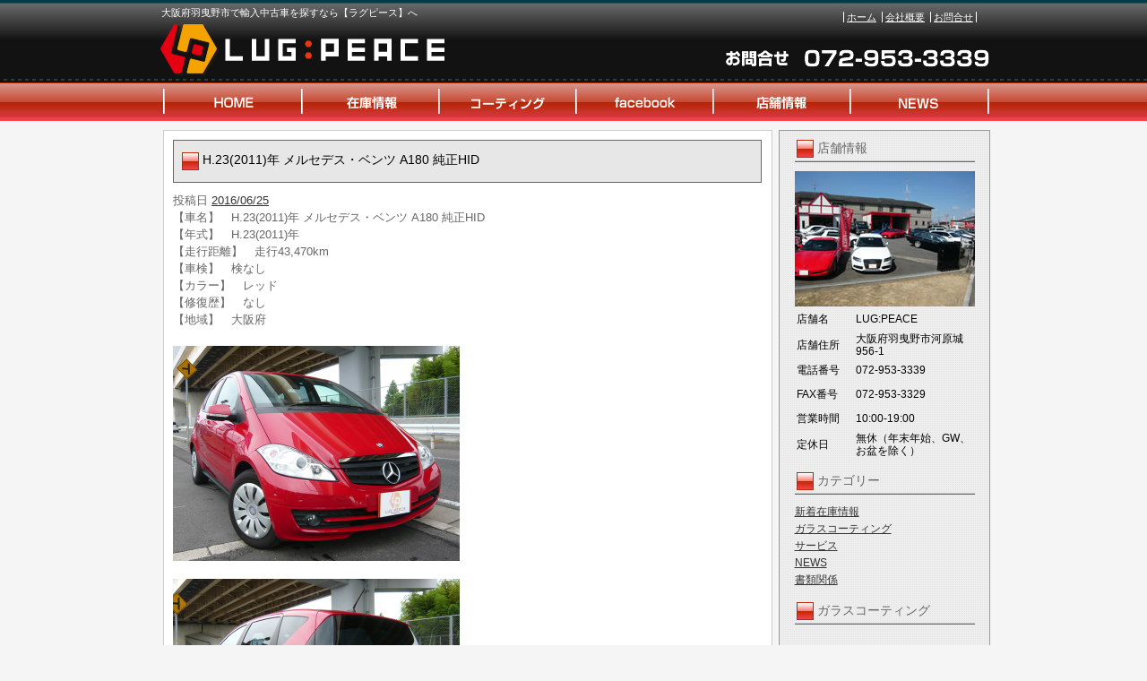

--- FILE ---
content_type: text/html; charset=UTF-8
request_url: https://www.lugpeace.jp/archives/1076
body_size: 21613
content:
<!DOCTYPE html PUBLIC "-//W3C//DTD XHTML 1.0 Transitional//EN" "http://www.w3.org/TR/xhtml1/DTD/xhtml1-transitional.dtd">
<html xmlns="http://www.w3.org/1999/xhtml" lang="ja">
<head>
<meta http-equiv="Content-Type" content="text/html; charset=UTF-8" />


<title>H.23(2011)年  メルセデス・ベンツ  A180    純正HID | 大阪の輸入中古車・ディアブロなら【ラグピース】</title>
<link rel="pingback" href="https://www.lugpeace.jp/xmlrpc.php" />

<!-- All in One SEO Pack 2.2.7.5 by Michael Torbert of Semper Fi Web Design[255,326] -->
<meta name="keywords"  content="a180,メルセデス・ベンツ" />

<link rel="canonical" href="https://www.lugpeace.jp/archives/1076" />
<!-- /all in one seo pack -->
<link rel="alternate" type="application/rss+xml" title="大阪の輸入中古車・ディアブロなら【ラグピース】 &raquo; フィード" href="https://www.lugpeace.jp/feed" />
<link rel="alternate" type="application/rss+xml" title="大阪の輸入中古車・ディアブロなら【ラグピース】 &raquo; コメントフィード" href="https://www.lugpeace.jp/comments/feed" />
<link rel="alternate" type="application/rss+xml" title="大阪の輸入中古車・ディアブロなら【ラグピース】 &raquo; H.23(2011)年  メルセデス・ベンツ  A180    純正HID のコメントのフィード" href="https://www.lugpeace.jp/archives/1076/feed" />
		<script type="text/javascript">
			window._wpemojiSettings = {"baseUrl":"https:\/\/s.w.org\/images\/core\/emoji\/72x72\/","ext":".png","source":{"concatemoji":"https:\/\/www.lugpeace.jp\/wp-includes\/js\/wp-emoji-release.min.js?ver=4.3.1"}};
			!function(a,b,c){function d(a){var c=b.createElement("canvas"),d=c.getContext&&c.getContext("2d");return d&&d.fillText?(d.textBaseline="top",d.font="600 32px Arial","flag"===a?(d.fillText(String.fromCharCode(55356,56812,55356,56807),0,0),c.toDataURL().length>3e3):(d.fillText(String.fromCharCode(55357,56835),0,0),0!==d.getImageData(16,16,1,1).data[0])):!1}function e(a){var c=b.createElement("script");c.src=a,c.type="text/javascript",b.getElementsByTagName("head")[0].appendChild(c)}var f,g;c.supports={simple:d("simple"),flag:d("flag")},c.DOMReady=!1,c.readyCallback=function(){c.DOMReady=!0},c.supports.simple&&c.supports.flag||(g=function(){c.readyCallback()},b.addEventListener?(b.addEventListener("DOMContentLoaded",g,!1),a.addEventListener("load",g,!1)):(a.attachEvent("onload",g),b.attachEvent("onreadystatechange",function(){"complete"===b.readyState&&c.readyCallback()})),f=c.source||{},f.concatemoji?e(f.concatemoji):f.wpemoji&&f.twemoji&&(e(f.twemoji),e(f.wpemoji)))}(window,document,window._wpemojiSettings);
		</script>
		<style type="text/css">
img.wp-smiley,
img.emoji {
	display: inline !important;
	border: none !important;
	box-shadow: none !important;
	height: 1em !important;
	width: 1em !important;
	margin: 0 .07em !important;
	vertical-align: -0.1em !important;
	background: none !important;
	padding: 0 !important;
}
</style>
<link rel="EditURI" type="application/rsd+xml" title="RSD" href="https://www.lugpeace.jp/xmlrpc.php?rsd" />
<link rel="wlwmanifest" type="application/wlwmanifest+xml" href="https://www.lugpeace.jp/wp-includes/wlwmanifest.xml" /> 
<link rel='prev' title='H.23(2011)年  メルセデス・ベンツ  V350  トレンドラグジュアリーパッケージ  ワンオーナー' href='https://www.lugpeace.jp/archives/1056' />
<link rel='next' title='S.63(1988)年  ジャガー  XJ    3.6' href='https://www.lugpeace.jp/archives/1111' />
<meta name="generator" content="WordPress 4.3.1" />
<link rel='shortlink' href='https://www.lugpeace.jp/?p=1076' />
<link rel="alternate" media="handheld" type="text/html" href="https://www.lugpeace.jp/archives/1076" />
<link rel="stylesheet" type="text/css" href="https://www.lugpeace.jp/wp-content/themes/template_2column/css/basic.css" media="all" />
<link rel="stylesheet" type="text/css" href="https://www.lugpeace.jp/wp-content/themes/template_2column/css/headfoot.css" media="all" />
<link rel="stylesheet" type="text/css" href="https://www.lugpeace.jp/wp-content/themes/template_2column/css/main.css" media="all" />
<link rel="stylesheet" type="text/css" href="https://www.lugpeace.jp/wp-content/themes/template_2column/css/color.css" media="all" />
<script src="https://www.lugpeace.jp/wp-content/themes/template_2column/Scripts/swf2js.js" type="text/javascript"></script>
</head>

<body>
<div id="fb-root"></div>
<script>(function(d, s, id) {
  var js, fjs = d.getElementsByTagName(s)[0];
  if (d.getElementById(id)) return;
  js = d.createElement(s); js.id = id;
  js.src = "//connect.facebook.net/ja_JP/sdk.js#xfbml=1&version=v2.0";
  fjs.parentNode.insertBefore(js, fjs);
}(document, 'script', 'facebook-jssdk'));</script>
<div id="Container">
<!-- ヘッダースペース -->
<div id="HEADspc">
  <div id="header">
    <div class="headtxtbox clearfix">
      <p class="heardleftp">
        大阪府羽曳野市で輸入中古車を探すなら【ラグピース】へ      </p>
      <ul class="rightsubnavi">
        <li><a href="https://www.lugpeace.jp">ホーム</a></li>
        <li><a href="https://www.lugpeace.jp/tenpo/">会社概要</a></li>
        <li class="Lastline"><a href="mailto:lugpeace@gmail.com">お問合せ</a></li>
      </ul>
    </div>
    <!-- //end headtxtbox -->
    <h1><a href="https://www.lugpeace.jp"><img src="https://www.lugpeace.jp/wp-content/themes/template_2column/images/header/logo.png" alt="大阪の輸入中古車・ディアブロなら【ラグピース】" width="317" height="57" /></a></h1>
    <p id="fulltel"><img src="https://www.lugpeace.jp/wp-content/themes/template_2column/images/header/telephone.png" alt="072-953-3339" width="307" height="56" /></p>
  </div>
  <!-- //end header -->
  <ul id="MAINNAVI">
    <li><a href="https://www.lugpeace.jp/index.php"><img src="https://www.lugpeace.jp/wp-content/themes/template_2column/images/header/header_menu01.png" width="162" height="43" alt="ホーム" /></a></li>
    <li><a href="https://www.lugpeace.jp/zaiko"><img src="https://www.lugpeace.jp/wp-content/themes/template_2column/images/header/header_menu02.png" width="154" height="43" alt="在庫情報" /></a></li>
    <li><a href="https://www.lugpeace.jp/archives/category/coating"><img src="https://www.lugpeace.jp/wp-content/themes/template_2column/images/header/header_menu03.png" width="152" height="43" alt="コーティング" /></a></li>
    <li><a href="https://www.facebook.com/lugpeace?fref=ts" target="_blank"><img src="https://www.lugpeace.jp/wp-content/themes/template_2column/images/header/header_menu04.png" width="153" height="43" alt="facebook" /></a></li>
    <li><a href="https://www.lugpeace.jp/tenpo"><img src="https://www.lugpeace.jp/wp-content/themes/template_2column/images/header/header_menu05.png" width="152" height="43" alt="店舗情報" /></a></li>
    <li><a href="https://www.lugpeace.jp/archives/category/news"><img src="https://www.lugpeace.jp/wp-content/themes/template_2column/images/header/header_menu06.png" width="156" height="43" alt="NEWS" /></a></li>
  </ul>
</div>
<!-- //end HEADspc --> 
<!-- /ヘッダースペース --> <!-- ボディスペース -->
<div id="BODYspc">
<div id="leftconts">
		<div id="primary" class="widget-area" role="complementary">

<div id="contentsbox"><div class="contenttitle"><h3>店舗情報</h3>			<div class="textwidget"><img src="/wp-content/themes/images/shop_s.jpg" id="columnshopimg" width="201" height="151" alt="LUG:PEACE
店舗画像" />
<table width="201">
  <tr>
    <th width="64">店舗名</th>
    <td>LUG:PEACE</td>
  </tr>
  <tr>
    <th>店舗住所</th>
    <td>大阪府羽曳野市河原城956-1</td>
  </tr>
  <tr>
    <th>電話番号</th>
    <td>072-953-3339</td>
  </tr>
  <tr>
    <th>FAX番号</th>
    <td>072-953-3329</td>
  </tr>
  <tr>
    <th>営業時間</th>
    <td>10:00-19:00</td>
  </tr>
  <tr>
    <th>定休日</th>
    <td>無休（年末年始、GW、お盆を除く）</td>
  </tr>
</table></div>
		</div></div><div id="contentsbox"><div class="contenttitle"><h3>カテゴリー</h3>		<ul>
			<li class="cat-item cat-item-3"><a href="https://www.lugpeace.jp/archives/category/newcar" >新着在庫情報</a>
</li>
	<li class="cat-item cat-item-6"><a href="https://www.lugpeace.jp/archives/category/coating" >ガラスコーティング</a>
</li>
	<li class="cat-item cat-item-4"><a href="https://www.lugpeace.jp/archives/category/service" >サービス</a>
</li>
	<li class="cat-item cat-item-5"><a href="https://www.lugpeace.jp/archives/category/news" >NEWS</a>
</li>
	<li class="cat-item cat-item-8"><a href="https://www.lugpeace.jp/archives/category/paper" >書類関係</a>
</li>
		</ul>
		</div></div><div id="contentsbox"><div class="contenttitle"><h3>ガラスコーティング</h3>			<div class="textwidget"><iframe width="201" height="151" src="//www.youtube.com/embed/helBQIw8C4o" frameborder="0" allowfullscreen></iframe></div>
		</div></div>		<div id="contentsbox"><div class="contenttitle">		<h3>新着記事</h3>		<ul>
					<li>
				<a href="https://www.lugpeace.jp/archives/15586">R.4(2022)年  ボルボ  V90  リチャージ プラグインハイブリッド T8 AWD インスクリプション 4WD  ワンオーナー</a>
						</li>
					<li>
				<a href="https://www.lugpeace.jp/archives/13846">H.12(2000)年  フェラーリ  456M GT  5.5  ディーラー車/2000年モデル/GTA</a>
						</li>
					<li>
				<a href="https://www.lugpeace.jp/archives/15346">H.5(1993)年  日産  フェアレディZコンバーチブル  3.0 300ZX  実走行/Tベル交換済/完全オリジナル</a>
						</li>
					<li>
				<a href="https://www.lugpeace.jp/archives/15836">R.5(2023)年  フォルクスワーゲン  パサートヴァリアント  TDI Rライン ディーゼル  ワンオーナー</a>
						</li>
					<li>
				<a href="https://www.lugpeace.jp/archives/15311">H.26(2014)年  アウディ  A7スポーツバック  3.0 TFSI クワトロ 4WD  法人1オーナー/SラインPKG/黒革</a>
						</li>
				</ul>
		</div></div><div id="contentsbox"><div class="contenttitle"><h3>カレンダー</h3><div id="calendar_wrap"><table id="wp-calendar">
	<caption>2026年1月</caption>
	<thead>
	<tr>
		<th scope="col" title="月曜日">月</th>
		<th scope="col" title="火曜日">火</th>
		<th scope="col" title="水曜日">水</th>
		<th scope="col" title="木曜日">木</th>
		<th scope="col" title="金曜日">金</th>
		<th scope="col" title="土曜日">土</th>
		<th scope="col" title="日曜日">日</th>
	</tr>
	</thead>

	<tfoot>
	<tr>
		<td colspan="3" id="prev"><a href="https://www.lugpeace.jp/archives/date/2025/07">&laquo; 7月</a></td>
		<td class="pad">&nbsp;</td>
		<td colspan="3" id="next" class="pad">&nbsp;</td>
	</tr>
	</tfoot>

	<tbody>
	<tr>
		<td colspan="3" class="pad">&nbsp;</td><td>1</td><td>2</td><td>3</td><td>4</td>
	</tr>
	<tr>
		<td>5</td><td>6</td><td>7</td><td>8</td><td>9</td><td>10</td><td>11</td>
	</tr>
	<tr>
		<td>12</td><td>13</td><td>14</td><td>15</td><td>16</td><td>17</td><td>18</td>
	</tr>
	<tr>
		<td>19</td><td>20</td><td>21</td><td>22</td><td>23</td><td>24</td><td>25</td>
	</tr>
	<tr>
		<td id="today">26</td><td>27</td><td>28</td><td>29</td><td>30</td><td>31</td>
		<td class="pad" colspan="1">&nbsp;</td>
	</tr>
	</tbody>
	</table></div></div></div><div id="linkcat-7"><div class="contenttitle"><h3>リンク集</h3>
	<ul class='xoxo blogroll'>
<li><a href="http://www.jaccs.co.jp/service/credit/auto/index.html" target="_blank">ジャックス</a></li>
<li><a href="http://www.orico.co.jp/loan/autoloan/newbudget/" target="_blank">バジェットローン</a></li>
<li><a href="http://president.jp/" target="_blank">プレジデントオンライン</a></li>
<li><a href="https://www.facebook.com/lugpeace?fref=ts" target="_blank">ラグピース　facebook公式ページ</a></li>
<li><a href="http://www.carsensor.net/shop/osaka/218011001/" target="_blank">ラグピース《カーセンサー》</a></li>
<li><a href="http://www.kurumaerabi.com/store/info/14153/" target="_blank">ラグピース《車選び.com》</a></li>
<li><a href="http://www.takanabe-shinkin.jp/loan/loansim/carloan.html" target="_blank">自動車ローンシュミレーション</a></li>

	</ul>
</div></div>
<div id="contentsbox"><div class="contenttitle"><h3>サイト内検索</h3><form role="search" method="get" id="searchform" class="searchform" action="https://www.lugpeace.jp/">
				<div>
					<label class="screen-reader-text" for="s">検索:</label>
					<input type="text" value="" name="s" id="s" />
					<input type="submit" id="searchsubmit" value="検索" />
				</div>
			</form></div></div><div id="contentsbox"><div class="contenttitle"><h3>Facebook</h3>			<div class="textwidget"><div class="fb-like-box" data-href="https://www.facebook.com/lugpeace?fref=ts" data-width="201" data-height="580" data-colorscheme="light" data-show-faces="true" data-header="true" data-stream="true" data-show-border="true"></div></div>
		</div></div>		</div><!-- #primary .widget-area -->
        </div>

<div id="rightmain">
<div id="main">

				<div id="post-1076" class="post-1076 post type-post status-publish format-standard hentry category-newcar tag-a180 tag-13">
                <div class="Maintitle">
					<h3>H.23(2011)年  メルセデス・ベンツ  A180    純正HID</h3>
</div>
					<div class="entry-meta">
						<span class="meta-prep meta-prep-author">投稿日</span> <a href="https://www.lugpeace.jp/archives/1076" title="11:42 AM" rel="bookmark"><span class="entry-date">2016/06/25</span></a> 					</div><!-- .entry-meta -->

					<div class="entry-content">
						<div>
  【車名】　H.23(2011)年  メルセデス・ベンツ  A180    純正HID<br />
  【年式】　H.23(2011)年<br />
  【走行距離】　走行43,470km<br />
  【車検】　検なし<br />
  【カラー】　レッド<br />
  【修復歴】　なし<br />
  【地域】　大阪府</p>
<p><a href="" target="photo_page" title="PHOTO:MAIN" onclick="window.open('https://www.kurumaerabi.com/car/info/picture/14153/152/', '_blank', 'width=850,height=560,menubar=no,toolbar=no,location=no,status=no,resizable=yes,scrollbars=yes');return false;"><img src="https://www.lugpeace.jp/wp-content/uploads/2016/06/s14153-152-01.jpg" width="320" border="0" /></a>
  </p>
<p><a href="" target="photo_page" title="PHOTO:MAIN" onclick="window.open('https://www.kurumaerabi.com/car/info/picture/14153/152/', '_blank', 'width=850,height=560,menubar=no,toolbar=no,location=no,status=no,resizable=yes,scrollbars=yes');return false;"><img src="https://www.lugpeace.jp/wp-content/uploads/2016/06/s14153-152-11.jpg" width="320" border="0" /></a><br />
  <br />
  <font size="4"><br />
  【車両本体価格】<font color="#FF0000"><strong>590,000円</strong></font><font size="2">（消費税込み）</font></font><br />
  <font color="#FF0000" size="4"><br />
  <a href="https://www.kurumaerabi.com/site/car/info/14153/152/" target="_blank">詳しくはこちら</a><br /></font><font size="2">HIDライト・PTSコーナーセンサー・スペアーキー・純正HDDナビゲーション<br />
点検記録簿・ETC</p>
<p>※直接のお問い合わせは【?直接この店舗の問い合わせする】からお願いします。</p>
<p>☆★☆★☆★☆★☆★☆★ヤフーオークションでのお取引に関する注意事項★☆★☆★☆★☆★☆★☆</p>
<p>■出品車両につきましては車両本体価格での出品となります。<br />
車両ご購入時には法定費用(自賠責、重量税)、リサイクル料金、諸費用が別途必要となります。<br />
※現状販売の場合は諸費用は不要です。<br />
また納車エリアによっては陸送費が掛かります。<br />
陸送費は納車する場所によって差異がありますので、詳細につきましてはご質問をお願い致します。</p>
<p>・安心、安全のしっかり納車!!!  整備点検の上でのご納車となります!<br />
・ガラスコーティング施工の上、納車いたします。<br />
・もちろん保証付き販売となりますので、ご購入後も安心ですね♪<br />
・ご用意頂く必要書類等はご説明させて頂きます。安心のナビゲート体制にお任せ下さい。</p>
<p>■コストパフォーマンス優先!!!車両本体のみの現状販売。<br />
・お客様側にて登録、名義変更が完了し、書類を当方にFAX頂くまでの期間、保証金をお預かりさせて頂きます。<br />
・基本的には事前に車庫証明を上げて頂く事をお願いしております。(軽自動車は除く)<br />
・現状販売とはいえ、販売側としての責任がございますので、お約束の期間内に名義変更されない場合は法的処置を<br />
  とらせて頂く事もありますのでご理解をお願い致します。</p>
<p>※現状販売でのご購入の場合は、納車後ノークレーム・ノーリターンでの販売となります事をご理解下さい。</p>
<p>□■□【重要】登録までの流れについて□■□<br />
・当方からの書類渡しは、着金もしくはローン申し込み書が届き次第。<br />
・お客様の手元に書類が到着後、2週間以内に登録を完了させて下さい。<br />
・当方からの車両の搬出は、お客様の書庫証明の確認が取れ次第とさせて頂きます。<br />
※軽自動車の場合は登録完了確認後と致します。<br />
・保証金のご返金につきましては、登録完了後(名義変更後の車検証のFAXもしくはコピーの郵送)4日以内にご返金致します。</p>
<p>■現車確認のお勧めについて<br />
・出品車輌はあくまでも中古車でございますので、車両状態に関するご判断は各自個人差があります。<br />
 当店にて厳正に判断したコンディションを記入しておりますが、入札前には車両状態を含めた現車の<br />
 ご確認をお勧めいたします。<br />
※現車確認が困難なエリアのお客様につきましては、事前の質問で気になる点や不明な点をお聞かせ下さい。</font></p>
<p><font size="2">【ショップ情報】　</font><br />
  <strong>LUG:PEACE【(有)ラグピース】　TEL:072-953-3339　大阪府羽曳野市河原城</strong><br />
  <a href="https://www.lugpeace.jp/?page_id=5"><img alt="" src="https://www.kurumaerabi.com/toolbar/image_small.jpg" border="0" /></a><br />
  
  </p>
<p>  <a href="https://www.kurumaerabi.com/" target="_blank">中古車検索なら車選び.com</a><br />
  <a href="https://www.kurumaerabi.com/kaitori/" target="_blank">買取なら車選びの査定サイトヘ</a>
</div>
											</div><!-- .entry-content -->


					<!--<div class="entry-utility">
						
											</div>-->
                    <!-- .entry-utility -->
				</div><!-- #post-## -->


			<div id="comments">




						<div id="respond" class="comment-respond">
				<h3 id="reply-title" class="comment-reply-title">コメントを残す <small><a rel="nofollow" id="cancel-comment-reply-link" href="/archives/1076#respond" style="display:none;">コメントをキャンセル</a></small></h3>
									<form action="https://www.lugpeace.jp/wp-comments-post.php" method="post" id="commentform" class="comment-form">
																			<p class="comment-notes"><span id="email-notes">メールアドレスが公開されることはありません。</span> <span class="required">*</span> が付いている欄は必須項目です</p>							<p class="comment-form-author"><label for="author">名前 <span class="required">*</span></label> <input id="author" name="author" type="text" value="" size="30" aria-required='true' required='required' /></p>
<p class="comment-form-email"><label for="email">メールアドレス <span class="required">*</span></label> <input id="email" name="email" type="text" value="" size="30" aria-describedby="email-notes" aria-required='true' required='required' /></p>
<p class="comment-form-url"><label for="url">ウェブサイト</label> <input id="url" name="url" type="text" value="" size="30" /></p>
												<p class="comment-form-comment"><label for="comment">コメント</label> <textarea id="comment" name="comment" cols="45" rows="8"  aria-required="true" required="required"></textarea></p>						
						<p class="form-submit"><input name="submit" type="submit" id="submit" class="submit" value="コメントを送信" /> <input type='hidden' name='comment_post_ID' value='1076' id='comment_post_ID' />
<input type='hidden' name='comment_parent' id='comment_parent' value='0' />
</p><p style="display: none;"><input type="hidden" id="akismet_comment_nonce" name="akismet_comment_nonce" value="a0b766674b" /></p><p style="display: none;"><input type="hidden" id="ak_js" name="ak_js" value="58"/></p>					</form>
							</div><!-- #respond -->
			
</div><!-- #comments -->
	

</div>
</div>
</div>
<!-- /ボディスペース -->


<div id="FOOTspc">
  <address>
  &copy; LUG:PEACE All Rights Reserved.
  </address>
  <ul class="footer">
    <li>〒583-0867　大阪府羽曳野市河原城956-1　TEL：072-953-3339</li>
    <li><a href="https://www.lugpeace.jp/tenpo/">会社概要</a></li>
    <li><a href="mailto:lugpeace@gmail.com">お問合せ</a></li>
  </ul>
</div>
<!-- /フッタースペース -->

</div>
<!-- /最外部コンテナ -->

</body></html>

--- FILE ---
content_type: text/css
request_url: https://www.lugpeace.jp/wp-content/themes/template_2column/css/headfoot.css
body_size: 1139
content:
@charset "UTF-8";
/* CSS Document */

/*ヘッダー設定*/
#header {
	width:930px;
	height:92px;
	margin:0 auto;
	position:relative;
}
#header .headtxtbox p.heardleftp {
	float:left;
	font-size:11px;
	margin-left:5px;
	margin-top:5px;
}
#header .headtxtbox ul.rightsubnavi {
	float:right;
	font-size:11px;
	margin-right:15px;
	margin-top:10px;
}
#header .headtxtbox ul.rightsubnavi li {
	padding-left:3px;
	padding-right:3px;
}
.headtxtbox ul.rightsubnavi li {
	display:inline;
}
#header h1 {
	position:absolute;
	left:4px;
	bottom:8px;
}
#header #fulltel {
	position:absolute;
	right:0;
	bottom:0;
}
ul#MAINNAVI {
	width:930px;
	height:43px;
	margin:0 auto;
}
ul#MAINNAVI li {
	display:inline;
	float:left;
}
/*フッター設定*/
#FOOTspc {
	margin-top:15px;
}
#FOOTspc ul.footer {
	float:right;
	font-size:11px;
}
#FOOTspc .footer li {
	display:inline;
}
#FOOTspc .footer li {
	font-size:11px;
	text-align:left;
	padding:5px;
}
#FOOTspc address {
	font-size:11px;
	float:left;
}
#flashHeader {
	clear: both;
	width: 100%;
	height:197px;
	background: url(../images/header/header_back.png) repeat-x left -136px;
	text-align: center;
}


--- FILE ---
content_type: text/css
request_url: https://www.lugpeace.jp/wp-content/themes/template_2column/css/main.css
body_size: 7714
content:
@charset "UTF-8";
/* CSS Document */

#leftconts{
	width:234px;
	/*float:left;*/
	float:right;
	margin-left:7px;
	overflow:hidden;
	margin-top:10px;
	padding-top:10px;
	background:url(../images/parts/partsap.gif) repeat-y left top;
	border: 1px solid #999;
}
#rightmain {
	width:680px;
	float:right;
	margin-top:10px;
}
#fullmain {
	width:928px;
	margin-top:10px;
	border:1px solid #CCCCCC;
	background-color:#FFFFFF;
}
/*メインコンテンツ*/
#rightmain #main {
	width:678px;
	border:1px solid #CCCCCC;
	background-color:#FFFFFF;
	margin-bottom:15px;
	padding-bottom:10px;
}
#main .Maintitle {
	background:url(../images/parts/title_back2column.gif) no-repeat left top;
	width:658px;
	height:48px;
	margin:10px auto 10px;
}
#main .Maintitle h3 {
	font-size:14px;
	float:left;
	color:#000000;
	margin-top:13px;
	margin-left:33px;
}
#main .Maintitle a.BUTKIJI {
	background:url(../images/parts/button01.gif) no-repeat right top;
	width:202px;
	height:23px;
	display:block;
	font-size:12px;
	text-align:center;
	color:#000000;
	font-weight:normal;
	text-decoration:none;
	float:right;
	margin-right:10px;
	margin-top:10px;
	padding-top:5px;
}
#main ul.LIST {
overflow:hidden;
margin-left:10px;
}
#main ul.LIST li {
	display:inline;
	width:100px;
	margin-right:10px;
	float:left;
}
#main ul.LIST2 {
	width:658px;
	margin-left:10px;
}
#main ul.LIST2 li.BOX {
	overflow:hidden;
	border-bottom:1px dotted #CCCCCC;
	margin-bottom:5px;
	padding-bottom:5px;
}
#main ul.LIST2 li.BOX .IMGPhoto {
	float:left;
	width:101px;
}
#main ul.LIST2 li.BOX .TXT {
	float:right;
	width:540px;
}
#main ul.LIST2 li.BOX .TXT h4 {
	font-size:14px;
	text-align:left;
	margin-bottom:5px;
}
#main ul.LIST2 li.BOX .TXT p {
	font-size:12px;
	color:#666666;
	text-align:left;
}
#main .navigation {
	font-size:12px;
	text-align:left;
	padding-top:10px;
	padding-left:10px;
	padding-right:10px;
	margin-bottom:10px;
	clear:both;
	overflow:hidden;
}
#main .navigation .nav-previous {
	float:left;
}
#main .navigation .nav-next {
	float:right;
}
#main .entry-meta, #main .entry-content, #main .entry-utility, p.nocomments {
	padding-left:10px;
	padding-right:10px;
}
#main ul.ARCHIVELIST {
	padding-left:10px;
	padding-right:10px;
}
#main ul.ARCHIVELIST li {
	border-bottom:1px dotted #999999;
	margin-bottom:5px;
	padding-bottom:5px;
	overflow:hidden;
	display:block;
}
#main ul.ARCHIVELIST li img {
	margin-right:10px;
	float:left;
}
#main ul.ARCHIVELIST li h2.entry-title {
	font-size:14px;
	float:left;
	margin-bottom:5px;
	width:75%;
}
#main ul.ARCHIVELIST li .entry-summary p {
	font-size:12px;
	color:#666666;
	float:left;
	width:75%;
}
/*サイドコンテンツ*/
#contentsbox  {
	width:201px;
	margin:0 auto 15px;
}
.contenttitle  h3{
	background:url(../images/parts/sidebarback.gif) no-repeat left top;
	width:176px;
	height:25px;
	margin-bottom:10px;
	font-size:14px;
	font-weight:normal;
	color:#666;
	padding-left:25px;
}
#linkcat-7 {
	width:201px;
	margin:0 auto 15px;
}
#contentsbox .textwidget {
	clear:both;
}
#contentsbox .textwidget img {
	margin:0 auto;
}

/*サイドバーセカンダリーウィジェット*/
#secondary {
	width:230px;
	margin-left: 15px;
}
#secondary ul {
	margin-top: 0;
	margin-right: auto;
	margin-bottom: 0;
	width: 160px;
}

#secondary li{
	width:174px;
	list-style-type: none;
	margin-top: 0;
	margin-right: auto;
	margin-bottom: 0;
	margin-left: auto;
}
#secondary .textwidget {
	clear:both;
}
#secondary .textwidget img {
	margin:0 auto;
}
#secondary  h3{
	background:url(../images/parts/sidebarback.gif) no-repeat left top;
	width:176px;
	height:25px;
	margin-bottom:10px;
	font-size:14px;
	font-weight:normal;
	color:#666;
	padding-left:25px;
	margin-top: 10px;
}

#themeswitcher ul.xoxo {
	width:149px;
	margin-left:25px;
}

#themeswitcher {
	width:201px;
	margin-top: 0;
	margin-right: auto;
	margin-bottom: 15px;
}
.blogroll{
	font:10px;
	}

/*店舗情報*/
.textwidget table {
	display:block;
	margin:0 auto;
}
.textwidget table th, .textwidget table td {
	font-size:12px;
	text-align:left;
	color:#000000;
	height:25px;
}
#contentsbox .contenttitle  ul {
	font-size:12px;
}
#contentsbox .contenttitle  ul li {
	text-align:left;
}
/*フルメインコンテンツ*/
#fullmain .fullmaintitle {
	background:url(../images/parts/title_back1column.gif) no-repeat left top;
	width:911px;
	height:48px;
	margin:10px auto;
}
#fullmain .fullmaintitle h3 {
	font-size:16px;
	text-align:left;
	color:#000000;
	font-weight:normal;
	padding-left:34px;
	padding-top:12px;
}
#fullmain .fullbox {
	width:911px;
	margin:0 auto 10px auto;
}

/*店舗情報*/
#SHOPBOX {
	width:657px;
	overflow:hidden;
	margin-bottom:15px;
}
#SHOPBOX .LEFTshopbox {
	width:320px;
	float:left;
}
.LEFTshopbox table {
	margin:0 auto;
}
.LEFTshopbox table.shop {
	width:320px;
}
.LEFTshopbox table.shop th{
	width:90px;
	font-size:13px;
	text-align:left;
	border-bottom:1px dotted #999999;
	padding-top:7px;
	padding-bottom:7px;
	padding-left:10px;
}
.LEFTshopbox table.shop td {
	width:220px;
	font-size:13px;
	text-align:left;
	border-bottom:1px dotted #999999;
	padding-top:7px;
	padding-bottom:7px;
}
#SHOPBOX .RIGHTshopbox {
	width:320px;
	float:right;
}
#SHOPBOX .RIGHTshopbox img {
	margin:0 auto;
}
#CHATICOPY {
    font-size: 12px;
    font-weight: normal;
    margin-bottom: 20px;
    overflow: hidden;
    padding: 10px 5px 5px;
    text-align: left;
    width: 647px;
}
#CHATICOPY p{
    color: #333333;
    margin-bottom:10px;
}
iframe.SHOPMAP {
	margin-left:65px;
}
#main ul.LIST li .PhotoG {
    margin-bottom: 5px;
}

/*コメント設定*/
#comments {
	width:100%;
}
#comments #respond {
	width:600px;
	margin:0 auto;
}
#respond h3#reply-title {
	font-size:16px;
	text-align:left;
	font-weight:bold;
	color:#000000;
	margin-bottom:15px;
	margin-top:15px;
}
#respond p.comment-notes {
	font-size:12px;
	text-align:left;
	color:#666666;
	margin-bottom:15px;
}
#respond p.comment-notes span.required, #respond p.comment-form-author span.required, #respond p.comment-form-email span.required{
	color:#FF0000;
}
#respond input#email, #respond input#url {
	width:250px;
}
#respond input#author {
	margin-left:73px;
	margin-bottom:10px;
}
#respond input#email{
	margin-left:20px;
	margin-bottom:10px;
}
#respond input#url {
	margin-left:44px;
	margin-bottom:10px;
}
#respond p.comment-form-comment label {
	vertical-align:top;
}
#respond textarea#comment {
	margin-left:70px;
}
#respond input#submit {
	font-size:14px;
	font-weight:bold;
	background-color:#000000;
	color:#FFFFFF;
	font-family:"ＭＳ Ｐゴシック", Osaka, "ヒラギノ角ゴ Pro W3";
	margin-top:10px;
	margin-bottom:10px;
}
/*----------------------------------------------------------ここから追加変更*/
/*ウィジェット_検索*/
label.screen-reader-text{
     display:none;
}
input#s {
    width: 145px;
}
/*カレンダー設定*/
#calendar_wrap {
	width:201px;
	margin:0 auto;
}
table#wp-calendar {
	border:1px solid #999999;
	background-color:#FFFFFF;
	width:201px;
}
table#wp-calendar th, table#wp-calendar td {
	border-bottom:1px solid #999999;
	border-right:1px solid #999999;
	text-align:center;
	margin:0;
	padding:0;
}
table#wp-calendar th {
	background-color:#CCC;
	color:#333;
}
table#wp-calendar a {
	background-color:#666666;
	color:#FFFFFF;
}
/*ウィジェット_rss*/
.rsswidget img {
    display: inline;
}


/*----------------------------------------------------------ここから追加変更*/
.red_headline {
	background-color: #CC0000;
	color: #fff;
	font-weight: bold;
	font-size: 1.1em;
	margin: 30px 0 15px 0;
	padding: 10px;
}
.price_board_table th {
	background-color: #000;
	border-bottom: #cc0000 1px solid;
	padding: 15px 0;
	text-align: center;
}

.fb-like-box {
background-color: #fff !important;
}

